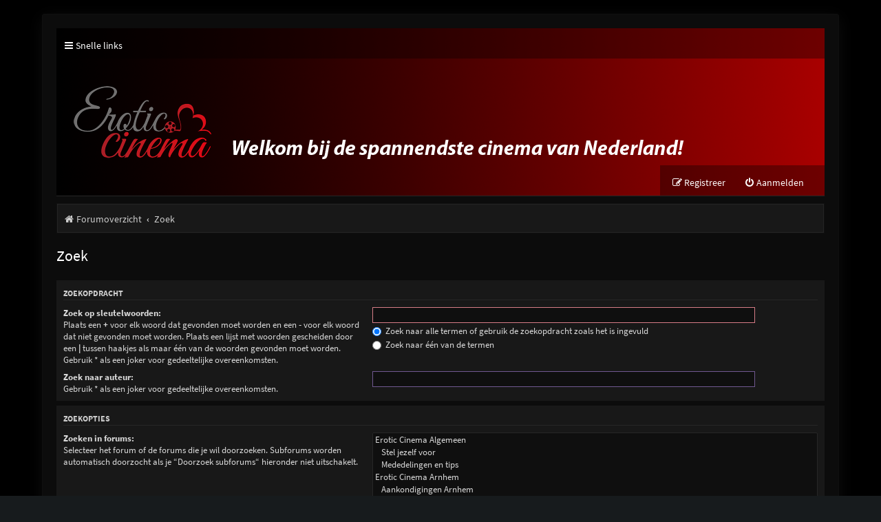

--- FILE ---
content_type: text/html; charset=UTF-8
request_url: http://eroticcinema.nl/forum/search.php?sid=e9d448eb6f3712282256801e9609a695
body_size: 4101
content:
<!DOCTYPE html>
<html dir="ltr" lang="nl-nl">
<head>
<meta charset="utf-8" />
<meta http-equiv="X-UA-Compatible" content="IE=edge">
<meta name="viewport" content="width=device-width, initial-scale=1" />

<title>Erotic Cinema Forum - Zoek</title>



<!--
	phpBB style name: Purplexion
	Based on style:   prosilver (this is the default phpBB3 style)
	Original author:  Tom Beddard ( http://www.subBlue.com/ )
	Modified by:	  Ian Bradley ( http://phpbbstyles.oo.gd/ )
-->

<link href="./assets/css/font-awesome.min.css?assets_version=17" rel="stylesheet">
<link href="./styles/purplexion/theme/stylesheet.css?assets_version=17" rel="stylesheet">




<!--[if lte IE 9]>
	<link href="./styles/purplexion/theme/tweaks.css?assets_version=17" rel="stylesheet">
<![endif]-->


<link href="./ext/dmzx/mchat/styles/prosilver/theme/mchat.css?assets_version=17" rel="stylesheet" media="screen" />



</head>
<body id="phpbb" class="nojs notouch section-search ltr ">


<div id="wrap" class="wrap">
	<a id="top" class="top-anchor" accesskey="t"></a>
	
	<div id="page-header">
		<div class="headerbar" role="banner">
					<div class="inner">

			<div class="navbar purplexion-navbar-top" role="navigation">
				<div class="inner">
				
					<ul id="nav-main" class="nav-main linklist" role="menubar">
						<li id="quick-links" class="quick-links dropdown-container responsive-menu" data-skip-responsive="true">
							<a href="#" class="dropdown-trigger">
								<i class="icon fa-bars fa-fw" aria-hidden="true"></i><span>Snelle links</span>
							</a>
							<div class="dropdown">
								<div class="pointer"><div class="pointer-inner"></div></div>
								<ul class="dropdown-contents" role="menu">
									
																			<li class="separator"></li>
																															<li>
												<a href="./search.php?search_id=unanswered&amp;sid=4a4103d1e95bb471d9c47823a3623ece" role="menuitem">
													<i class="icon fa-file-o fa-fw icon-gray" aria-hidden="true"></i><span>Onbeantwoorde onderwerpen</span>
												</a>
											</li>
											<li>
												<a href="./search.php?search_id=active_topics&amp;sid=4a4103d1e95bb471d9c47823a3623ece" role="menuitem">
													<i class="icon fa-file-o fa-fw icon-blue" aria-hidden="true"></i><span>Actieve onderwerpen</span>
												</a>
											</li>
											<li class="separator"></li>
											<li>
												<a href="./search.php?sid=4a4103d1e95bb471d9c47823a3623ece" role="menuitem">
													<i class="icon fa-search fa-fw" aria-hidden="true"></i><span>Zoek</span>
												</a>
											</li>
									
																	</ul>
							</div>
						</li>

												
												
												
						
												
																								
					</ul>
				</div>
			</div>
			
			<div id="site-description" class="site-description">
				<a id="logo" class="logo" href="./index.php?sid=4a4103d1e95bb471d9c47823a3623ece" title="Forumoverzicht"><span class="site_logo"></span></a>
				
				<p class="skiplink"><a href="#start_here">Doorgaan naar inhoud</a></p>
			</div>

			<div class="navbar purplexion-navbar-bottom" role="navigation">
				<div class="inner">
					
					<ul id="nav-main" class="nav-main linklist" role="menubar">
													<li class="rightside"  data-skip-responsive="true">
								<a href="./ucp.php?mode=login&amp;redirect=search.php&amp;sid=4a4103d1e95bb471d9c47823a3623ece" title="Aanmelden" accesskey="x" role="menuitem">
									<i class="icon fa-power-off fa-fw" aria-hidden="true"></i><span>Aanmelden</span>
								</a>
							</li>
															<li class="rightside" data-skip-responsive="true">
									<a href="./ucp.php?mode=register&amp;sid=4a4103d1e95bb471d9c47823a3623ece" role="menuitem">
										<i class="icon fa-pencil-square-o  fa-fw" aria-hidden="true"></i><span>Registreer</span>
									</a>
								</li>
																				
					</ul>
				</div>
			</div>
			
			</div>
					</div>
				<div class="navbar purplexion-breadcrumbs" role="navigation">
	<div class="inner">

	<ul id="nav-breadcrumbs" class="nav-breadcrumbs linklist navlinks" role="menubar">
				
			
		<li class="breadcrumbs" itemscope itemtype="https://schema.org/BreadcrumbList">

			
							<span class="crumb" itemtype="https://schema.org/ListItem" itemprop="itemListElement" itemscope><a itemprop="item" href="./index.php?sid=4a4103d1e95bb471d9c47823a3623ece" accesskey="h" data-navbar-reference="index"><i class="icon fa-home fa-fw"></i><span itemprop="name">Forumoverzicht</span></a><meta itemprop="position" content="1" /></span>

											
								<span class="crumb" itemtype="https://schema.org/ListItem" itemprop="itemListElement" itemscope><a itemprop="item" href="./search.php?sid=4a4103d1e95bb471d9c47823a3623ece"><span itemprop="name">Zoek</span></a><meta itemprop="position" content="2" /></span>
							
					</li>

		
			</ul>

	</div>
</div>
	</div>

	
	<a id="start_here" class="anchor"></a>
	<div id="page-body" class="page-body" role="main">
		
		
<h2 class="solo">Zoek</h2>

<form method="get" action="./search.php" data-focus="keywords">

<div class="panel">
	<div class="inner">
	<h3>Zoekopdracht</h3>

		<fieldset>
		<dl>
		<dt><label for="keywords">Zoek op sleutelwoorden:</label><br /><span>Plaats een <strong>+</strong> voor elk woord dat gevonden moet worden en een <strong>-</strong> voor elk woord dat niet gevonden moet worden. Plaats een lijst met woorden gescheiden door een <strong>|</strong> tussen haakjes als maar één van de woorden gevonden moet worden. Gebruik * als een joker voor gedeeltelijke overeenkomsten.</span></dt>
		<dd><input type="search" class="inputbox" name="keywords" id="keywords" size="40" title="Zoek op sleutelwoorden" /></dd>
		<dd><label for="terms1"><input type="radio" name="terms" id="terms1" value="all" checked="checked" /> Zoek naar alle termen of gebruik de zoekopdracht zoals het is ingevuld</label></dd>
		<dd><label for="terms2"><input type="radio" name="terms" id="terms2" value="any" /> Zoek naar één van de termen</label></dd>
	</dl>
	<dl>
		<dt><label for="author">Zoek naar auteur:</label><br /><span>Gebruik * als een joker voor gedeeltelijke overeenkomsten.</span></dt>
		<dd><input type="search" class="inputbox" name="author" id="author" size="40" title="Zoek naar auteur" /></dd>
	</dl>
		</fieldset>
	
	</div>
</div>

<div class="panel bg2">
	<div class="inner">

	<h3>Zoekopties</h3>

		<fieldset>
		<dl>
		<dt><label for="search_forum">Zoeken in forums:</label><br /><span>Selecteer het forum of de forums die je wil doorzoeken. Subforums worden automatisch doorzocht als je “Doorzoek subforums“ hieronder niet uitschakelt.</span></dt>
		<dd><select name="fid[]" id="search_forum" multiple="multiple" size="8" title="Zoeken in forums"><option value="24">Erotic Cinema Algemeen</option><option value="28">&nbsp; &nbsp;Stel jezelf voor</option><option value="46">&nbsp; &nbsp;Mededelingen en tips</option><option value="4">Erotic Cinema Arnhem</option><option value="25">&nbsp; &nbsp;Aankondigingen Arnhem</option><option value="29">&nbsp; &nbsp;Algemeen (Arnhem)</option><option value="30">&nbsp; &nbsp;Swinger / Stellen (Arnhem)</option><option value="31">&nbsp; &nbsp;Hetero Cinema (Arnhem)</option><option value="32">&nbsp; &nbsp;Bi-Gay Cinema (Arnhem)</option><option value="33">&nbsp; &nbsp;Darkroom (Arnhem)</option><option value="34">&nbsp; &nbsp;Gloryholes (Arnhem)</option><option value="47">&nbsp; &nbsp;Trans/Travestie (Arnhem)</option><option value="26">Erotic Cinema Amersfoort</option><option value="42">&nbsp; &nbsp;Aankondigingen Amersfoort</option><option value="9">&nbsp; &nbsp;Algemeen (Amersfoort)</option><option value="7">&nbsp; &nbsp;Hetero Cinema (Amersfoort)</option><option value="22">&nbsp; &nbsp;Swingers / Stellen (Amersfoort)</option><option value="8">&nbsp; &nbsp;Bi-Gay Cinema (Amersfoort)</option><option value="10">&nbsp; &nbsp;De Darkroom (Amersfoort)</option><option value="11">&nbsp; &nbsp;Gloryholes (Amersfoort)</option><option value="48">&nbsp; &nbsp;Trans/Travestie (Amersfoort)</option><option value="27">Erotic Cinema Hilversum</option><option value="43">&nbsp; &nbsp;Aankondigingen Hilversum</option><option value="18">&nbsp; &nbsp;Hetero Cinema (Hilversum)</option><option value="19">&nbsp; &nbsp;Bi-Gay Cinema (Hilversum)</option><option value="20">&nbsp; &nbsp;De Darkroom (Hilversum)</option><option value="21">&nbsp; &nbsp;Gloryholes (Hilversum)</option><option value="49">&nbsp; &nbsp;Trans/Travestie (Hilversum)</option></select></dd>
	</dl>
	<dl>
		<dt><label for="search_child1">Doorzoek subforums:</label></dt>
		<dd>
			<label for="search_child1"><input type="radio" name="sc" id="search_child1" value="1" checked="checked" /> Ja</label>
			<label for="search_child2"><input type="radio" name="sc" id="search_child2" value="0" /> Nee</label>
		</dd>
	</dl>
	<dl>
		<dt><label for="sf1">Zoek in:</label></dt>
		<dd><label for="sf1"><input type="radio" name="sf" id="sf1" value="all" checked="checked" /> Alleen berichtonderwerpen en tekst</label></dd>
		<dd><label for="sf2"><input type="radio" name="sf" id="sf2" value="msgonly" /> Alleen tekst</label></dd>
		<dd><label for="sf3"><input type="radio" name="sf" id="sf3" value="titleonly" /> Alleen onderwerptitels</label></dd>
		<dd><label for="sf4"><input type="radio" name="sf" id="sf4" value="firstpost" /> Alleen eerste bericht van onderwerp</label></dd>
	</dl>
	
	<hr class="dashed" />

		<dl>
		<dt><label for="show_results1">Resultaten weergeven als:</label></dt>
		<dd>
			<label for="show_results1"><input type="radio" name="sr" id="show_results1" value="posts" checked="checked" /> Berichten</label>
			<label for="show_results2"><input type="radio" name="sr" id="show_results2" value="topics" /> Onderwerpen</label>
		</dd>
	</dl>
	<dl>
		<dt><label for="sd">Sorteer resultaten op:</label></dt>
		<dd><select name="sk" id="sk"><option value="a">Auteur</option><option value="t" selected="selected">Plaatsingstijd</option><option value="f">Forum</option><option value="i">Onderwerptitel</option><option value="s">Berichtonderwerp</option></select>&nbsp;
			<label for="sa"><input type="radio" name="sd" id="sa" value="a" /> Oplopend</label>
			<label for="sd"><input type="radio" name="sd" id="sd" value="d" checked="checked" /> Aflopend</label>
		</dd>
	</dl>
	<dl>
		<dt><label>Zoek in berichten van afgelopen:</label></dt>
		<dd><select name="st" id="st"><option value="0" selected="selected">Alle resultaten</option><option value="1">1 dag</option><option value="7">7 dagen</option><option value="14">2 weken</option><option value="30">1 maand</option><option value="90">3 maanden</option><option value="180">6 maanden</option><option value="365">1 jaar</option></select></dd>
	</dl>
	<dl>
		<dt>
			<label for="ch">Geef eerste:</label>
			<br><span>Zet op 0 om het volledige bericht weer te geven.</span>
		</dt>
		<dd><input id="ch" name="ch" type="number" value="300" min="0" max="9999" title="Geef eerste"> tekens in berichten</dd>
	</dl>
		</fieldset>
	
	</div>
</div>

<div class="panel bg3">
	<div class="inner">

	<fieldset class="submit-buttons">
		<input type="hidden" name="t" value="0" />
<input type="hidden" name="sid" value="4a4103d1e95bb471d9c47823a3623ece" />
<input type="reset" value="Herstel" name="reset" class="button2" />&nbsp;
		<input type="submit" name="submit" value="Zoek" class="button1" />
	</fieldset>

	</div>
</div>

</form>


			</div>


<div id="page-footer" class="page-footer" role="contentinfo">
	<div class="navbar" role="navigation">
	<div class="inner">

	<ul id="nav-footer" class="nav-footer linklist" role="menubar">
		<li class="breadcrumbs">
									<span class="crumb"><a href="./index.php?sid=4a4103d1e95bb471d9c47823a3623ece" data-navbar-reference="index"><i class="icon fa-home fa-fw" aria-hidden="true"></i><span>Forumoverzicht</span></a></span>					</li>
		
				<li class="rightside">Alle tijden zijn <span title="UTC+1">UTC+01:00</span></li>
				
		<li class="rightside">
			<a href="/forum/app.php/help/faq?sid=4a4103d1e95bb471d9c47823a3623ece" rel="help" title="Veelgestelde vragen" role="menuitem">
				<i class="icon fa-question-circle fa-fw" aria-hidden="true"></i><span>V&amp;A</span>
			</a>
		</li>
		
					<li class="rightside">
				<a href="./ucp.php?mode=delete_cookies&amp;sid=4a4103d1e95bb471d9c47823a3623ece" data-ajax="true" data-refresh="true" role="menuitem">
					<i class="icon fa-trash fa-fw" aria-hidden="true"></i><span>Verwijder cookies</span>
				</a>
			</li>
							<li class="rightside" data-last-responsive="true">
					<a href="./memberlist.php?sid=4a4103d1e95bb471d9c47823a3623ece" title="Bekijk de volledige ledenlijst" role="menuitem">
						<i class="icon fa-group fa-fw" aria-hidden="true"></i><span>Leden</span>
					</a>
				</li>
												<li class="rightside" data-last-responsive="true">
				<a href="./memberlist.php?mode=team&amp;sid=4a4103d1e95bb471d9c47823a3623ece" role="menuitem">
					<i class="icon fa-shield fa-fw" aria-hidden="true"></i><span>Het team</span>
				</a>
			</li>
									<li class="rightside" data-last-responsive="true">
				<a href="./memberlist.php?mode=contactadmin&amp;sid=4a4103d1e95bb471d9c47823a3623ece" role="menuitem">
					<i class="icon fa-envelope fa-fw" aria-hidden="true"></i><span>Contact</span>
				</a>
			</li>
			</ul>

	</div>
</div>

	<div class="copyright">
		<p class="footer-row">
			<span class="footer-copyright">Purplexion style by <a href="http://phpbbstyles.oo.gd/">Ian Bradley</a></span>
		</p>
				<p class="footer-row">
			<span class="footer-copyright">Powered by <a href="https://www.phpbb.com/">phpBB</a>&reg; Forum Software &copy; phpBB Limited</span>
		</p>
				<p class="footer-row">
			<span class="footer-copyright">Nederlandse vertaling door <a href="https://www.phpbb.nl/">phpBB.nl</a>.</span>
		</p>
						<p class="footer-row" role="menu">
			<a class="footer-link" href="./ucp.php?mode=privacy&amp;sid=4a4103d1e95bb471d9c47823a3623ece" title="Privacy" role="menuitem">
				<span class="footer-link-text">Privacy</span>
			</a>
			|
			<a class="footer-link" href="./ucp.php?mode=terms&amp;sid=4a4103d1e95bb471d9c47823a3623ece" title="Gebruikersvoorwaarden" role="menuitem">
				<span class="footer-link-text">Gebruikersvoorwaarden</span>
			</a>
		</p>
					</div>

	<div id="darkenwrapper" class="darkenwrapper" data-ajax-error-title="AJAX-fout" data-ajax-error-text="Er ging iets mis met het verwerken van je aanvraag." data-ajax-error-text-abort="Aanvraag is afgebroken door de gebruiker." data-ajax-error-text-timeout="Je aanvraag is verlopen; probeer het nog een keer." data-ajax-error-text-parsererror="Er ging iets mis met de aanvraag en de server stuurde een ongeldige reactie terug.">
		<div id="darken" class="darken">&nbsp;</div>
	</div>

	<div id="phpbb_alert" class="phpbb_alert" data-l-err="Fout" data-l-timeout-processing-req="Tijdslimiet voor aanvraag verstreken.">
		<a href="#" class="alert_close">
			<i class="icon fa-times-circle fa-fw" aria-hidden="true"></i>
		</a>
		<h3 class="alert_title">&nbsp;</h3><p class="alert_text"></p>
	</div>
	<div id="phpbb_confirm" class="phpbb_alert">
		<a href="#" class="alert_close">
			<i class="icon fa-times-circle fa-fw" aria-hidden="true"></i>
		</a>
		<div class="alert_text"></div>
	</div>
</div>

</div>

<div>
	<a id="bottom" class="anchor" accesskey="z"></a>
	</div>

<script src="./assets/javascript/jquery-3.5.1.min.js?assets_version=17"></script>
<script src="./assets/javascript/core.js?assets_version=17"></script>



<script src="./styles/prosilver/template/forum_fn.js?assets_version=17"></script>
<script src="./styles/prosilver/template/ajax.js?assets_version=17"></script>



</body>
</html>
